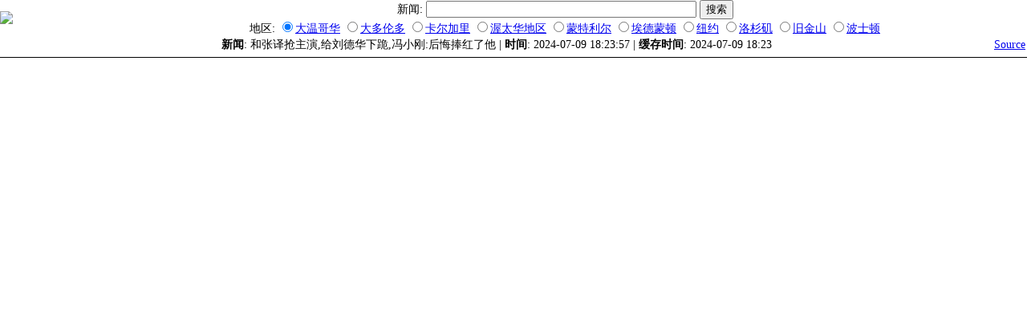

--- FILE ---
content_type: text/html; charset=utf-8
request_url: https://search.westca.com/News/view/id=4898361/%E5%92%8C%E5%BC%A0%E8%AF%91%E6%8A%A2%E4%B8%BB%E6%BC%94%E7%BB%99%E5%88%98%E5%BE%B7%E5%8D%8E%E4%B8%8B%E8%B7%AA%E5%86%AF%E5%B0%8F%E5%88%9A%E5%90%8E%E6%82%94%E6%8D%A7%E7%BA%A2%E4%BA%86%E4%BB%96/lang=schinese.html
body_size: 1545
content:
<html>
<head>
	<base href="https://search.westca.com/">
	<meta http-equiv="Content-Type" content="text/html; charset=utf-8">
	<title>和张译抢主演,给刘德华下跪,冯小刚:后悔捧红了他</title>
	<meta name="keywords" content="">
	<script language="javascript" src="includes/javascript/bottom.js"></script>
	<style type="text/css">
		td {font-size: 14px;}
	</style>
</head>
<body onLoad="resize_win()" onResize="resize_win()" leftmargin="0" topmargin="0" marginwidth="0" marginheight="0">
<table id="top" width="100%" cellspacing="0" cellpadding="0" style="padding-bottom: 4px; border-bottom: 1px solid black;">
 <tr>
  <td width="115"><a title="搜北美" href="https://search.westca.com/lang_schinese/"><img border="0" src="images/logosm.png" /></a></td>
  <td width="90%" align="center"><table width="100%" border="0" cellspacing="0" cellpadding="0">
<form action="http://search.westca.com/News/search/lang=schinese.html" method="POST">
<tr>
<td align="center">
新闻: <input type="text" name="q" size="40" maxlength="30" value="" />&nbsp;<input type="submit" value="搜索" onClick="" />
<br />
地区: <input type='radio' id='place' name='place' value='4' checked='1' ><a href="News/place/place=4/lang=schinese.html">大温哥华</a></input>
<input type='radio' id='place' name='place' value='29' ><a href="News/place/place=29/lang=schinese.html">大多伦多</a></input>
<input type='radio' id='place' name='place' value='22' ><a href="News/place/place=22/lang=schinese.html">卡尔加里</a></input>
<input type='radio' id='place' name='place' value='77' ><a href="News/place/place=77/lang=schinese.html">渥太华地区</a></input>
<input type='radio' id='place' name='place' value='41' ><a href="News/place/place=41/lang=schinese.html">蒙特利尔</a></input>
<input type='radio' id='place' name='place' value='23' ><a href="News/place/place=23/lang=schinese.html">埃德蒙顿</a></input>
<input type='radio' id='place' name='place' value='84' ><a href="News/place/place=84/lang=schinese.html">纽约</a></input>
<input type='radio' id='place' name='place' value='86' ><a href="News/place/place=86/lang=schinese.html">洛杉矶</a></input>
<input type='radio' id='place' name='place' value='87' ><a href="News/place/place=87/lang=schinese.html">旧金山</a></input>
<input type='radio' id='place' name='place' value='89' ><a href="News/place/place=89/lang=schinese.html">波士顿</a></input>


</td>
</tr>
</form>
</table>
</td>
 </tr>
 <tr>
  <td colspan="2">
   <table width="100%" cellspacing="0" cellpadding="2">
    <tr>
	 <td align="center" width="100%"><b>新闻</b>: 和张译抢主演,给刘德华下跪,冯小刚:后悔捧红了他 | <b>时间</b>: 2024-07-09 18:23:57 | <b>缓存时间</b>: 2024-07-09 18:23</td>
	 <td align="right" nowrap="1"><a href="https://www.backchina.com/news/2024/07/10/923307.html">Source</a></td>
	</tr>
   </table>
  </td>
 </tr>
</table>
<script language="javascript">
<!--
var theheight = get_bottom_height();

var str = '<iframe onLoad="resize_win();" id="bottom" width="100%" height="'+theheight+'" framespacing="0" frameborder="no" src="https://www.backchina.com/news/2024/07/10/923307.html"><iframe>';
document.write(str);
//-->
</script>
<!-- Global site tag (gtag.js) - Google Analytics -->
<script async src="https://www.googletagmanager.com/gtag/js?id=UA-4175539-1"></script>
<script>
  window.dataLayer = window.dataLayer || [];
  function gtag(){dataLayer.push(arguments);}
  gtag('js', new Date());

  gtag('config', 'UA-4175539-1');
</script>


<!-- Start Alexa Certify Javascript -->
<script type="text/javascript">
_atrk_opts = { atrk_acct:"2/hYw1DlQy20Y8", domain:"westca.com",dynamic: true};
(function() { var as = document.createElement('script'); as.type = 'text/javascript'; as.async = true; as.src = "https://certify-js.alexametrics.com/atrk.js"; var s = document.getElementsByTagName('script')[0];s.parentNode.insertBefore(as, s); })();
</script>
<noscript><img src="https://certify.alexametrics.com/atrk.gif?account=2/hYw1DlQy20Y8" style="display:none" height="1" width="1" alt="" /></noscript>
<!-- End Alexa Certify Javascript -->
</body>
</html>